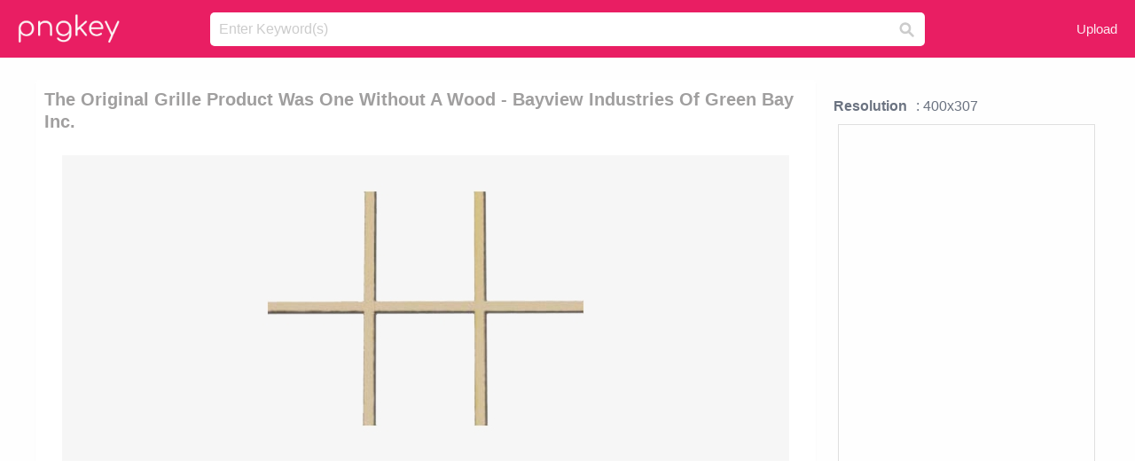

--- FILE ---
content_type: text/html;charset=utf-8
request_url: https://www.pngkey.com/detail/u2q8o0w7t4i1t4a9_the-original-grille-product-was-one-without-a/
body_size: 10926
content:





<!DOCTYPE html>
<html lang="en"   class=" js draganddrop rgba hsla multiplebgs backgroundsize borderimage borderradius boxshadow textshadow opacity cssanimations cssgradients csstransforms csstransforms3d csstransitions video audio"><!--<![endif]--><head><meta http-equiv="Content-Type" content="text/html; charset=UTF-8">

 
     
<meta http-equiv="X-UA-Compatible" content="IE=edge,chrome=1">
  
 

    <meta name="viewport" content="width=device-width, initial-scale=1.0, minimum-scale=1.0">
    <title>The Original Grille Product Was One Without A Wood - Bayview Industries Of Green Bay Inc. - Free Transparent PNG Download - PNGkey</title>
	<meta name="description" content="Download The Original Grille Product Was One Without A Wood - Bayview Industries Of Green Bay Inc. PNG image for free. Search more high quality free transparent png images on PNGkey.com and share it with your friends.">
    <meta name="keywords" content="The Original Grille Product Was One Without A Wood - Bayview Industries Of Green Bay Inc., png, png download, free png, transparent png">

  
     <link href="/css/application-0377944e0b43c91bd12da81e0c84e18a.css?v=1.1" media="screen" rel="stylesheet" type="text/css">

 
 <link rel="canonical" href="https://www.pngkey.com/detail/u2q8o0w7t4i1t4a9_the-original-grille-product-was-one-without-a/" />

      <style type="text/css"> 

.pdt-app-img-link {
    display: none;
    width: 130px;
    height: 130px;
    position: absolute;
    left: 0;
    top: 0;
    right: 0;
    bottom: 0;
    background: url(/images/buy_img_link.png) no-repeat;
    margin: auto;
}

 
 

.pdt-app-box:hover .pdt-app-img-link{display:inline-block;opacity:.8}.pdt-app-box:hover .pdt-app-img-link:hover{opacity:1}
</style>

 
  <script async src="//pagead2.googlesyndication.com/pagead/js/adsbygoogle.js"></script>

<meta property="og:type" content="website" />
<meta property="og:url" content="https://www.pngkey.com/detail/u2q8o0w7t4i1t4a9_the-original-grille-product-was-one-without-a/" />
<meta property="og:title" content="The Original Grille Product Was One Without A Wood - Bayview Industries Of Green Bay Inc. - Free Transparent PNG Download - PNGkey" />
<meta property="og:description" content="Download The Original Grille Product Was One Without A Wood - Bayview Industries Of Green Bay Inc. PNG image for free. Search more high quality free transparent png images on PNGkey.com and share it with your friends." />
<meta property="og:image" content="https://www.pngkey.com/png/detail/147-1479500_the-original-grille-product-was-one-without-a.png">
<meta property="og:site_name" content="PNGkey.com" />
<meta property="fb:app_id" content="2057655107606225" />
<meta property="twitter:account_id" content="222802481" />
<meta name="twitter:site" content="@pngkeycom">

<script language="javascript">
	function  right() {
	}
</script>
	
	

</head>

<body class=" fullwidth flex redesign-layout resources-show" data-tab-active="false">




    <div id="fb-root" class=" fb_reset"><div style="position: absolute; top: -10000px; height: 0px; width: 0px;"><div>
	
 
	
	</div></div><div style="position: absolute; top: -10000px; height: 0px; width: 0px;"><div></div></div></div>








 <script language="javascript">
 function search(thisfrm){
 	var k = thisfrm.k.value;
	if (k == "") {
		return false;
	}
	k = k.toLowerCase().replace(/ /g, "-");
	
	window.location = "https://www.pngkey.com/pngs/"+k+"/";
	return false;
}
</script>

    <header class="site-header centered-search">
<div class="max-inner is-logged-out">
    <figure class="site-logo">
      <a href="https://www.pngkey.com"><img  src="/images/logo.png" style="margin:10px 0 10px;width:115px;height:45px"></a>
    </figure>
    <nav class="logged-out-nav">
        <ul class="header-menu">

          <li>
            <a href="https://www.pngkey.com/upfile/" class="login-link"  >Upload</a>
          </li>
        </ul>


    </nav><!-- .logged-in-nav/.logged-out-nav -->
        <form accept-charset="UTF-8" action="/search.html" class="search-form" name="keyForm" id="search-form" method="get" onsubmit="return search(document.keyForm);">
		
		<div style="margin:0;padding:0;display:inline">
		
 
    <div class="inputs-wrapper">
        <input class="search-term" id="search-term" name="k" placeholder="Enter Keyword(s)" type="text" value="">

      <input class="search-submit" name="s" type="submit" value="s">
    </div>

</form>
  </div><!-- .max-inner -->

</header>




    <div id="body">
      <div class="content">

        

          
 

 

<section id="resource-main" class="info-section resource-main-info" style="padding: 25px 0 0!important">








   <div class="resource-card">




    <div class="resource-media">
      <div class="resource-preview item is-premium-resource pdt-app-box">



 
    <h1 class="resource-name" style="font-size: 20px!important;color:#a09f9f;">The Original Grille Product Was One Without A Wood - Bayview Industries Of Green Bay Inc.</h1>

 


	
	<a href="https://www.pngkey.com/maxpic/u2q8o0w7t4i1t4a9/" target="_blank" title="The Original Grille Product Was One Without A Wood - Bayview Industries Of Green Bay Inc., transparent png ">
    <img style="    max-height: 1000px;width:auto;" id="mouse" alt="The Original Grille Product Was One Without A Wood - Bayview Industries Of Green Bay Inc., transparent png #1479500"  title="The Original Grille Product Was One Without A Wood - Bayview Industries Of Green Bay Inc., transparent png " onmousedown="right()"  src="https://www.pngkey.com/png/detail/147-1479500_the-original-grille-product-was-one-without-a.png"   > 





			 
    <span class="pdt-app-img-link" style="margin-top:450px!important"></span>
	</a>
 

 		<div class="user-actions" style="margin-bottom:10px;">
 
			<div class="addthis_inline_share_toolbox"></div>
			<div class="shareblock-horiz">  </div>
 
		</div>

 				<div  style="margin:5px 0 5px 0;">
		
<ins class="adsbygoogle"
     style="display:block"
     data-ad-client="ca-pub-3342428265858452"
     data-ad-slot="3698520092"
     data-ad-format="auto"
     data-full-width-responsive="true"></ins>
<script>
(adsbygoogle = window.adsbygoogle || []).push({});
</script>	
		
		</div>


 
</div>




	 <div class=" ps-container" style="height: auto;" >
 
 
			
			<span>
			If you find any inappropriate image content on PNGKey.com, please <a href="https://www.pngkey.com/tocontact/">contact us</a> and we will take appropriate action.

			</span>
			
 			
 			
 



		 



						<div class="pdt-link-box clearfix">
			
			<h2 class="pdt-link-title">You're welcome to embed this image in your website/blog!</h2>
			
			<div class="pdt-link-div clearfix">
				<p class="pdt-link-name">Text link to this page:</p>
				<p class="pdt-link-url">
					<textarea type="text" onclick="javascript:this.select();" style="width:100%" class="pdt-link-input">&lt;a href="https://www.pngkey.com/detail/u2q8o0w7t4i1t4a9_the-original-grille-product-was-one-without-a/" target="_blank"&gt;The Original Grille Product Was One Without A Wood - Bayview Industries Of Green Bay Inc. @pngkey.com&lt;/a&gt;</textarea>
				</p>
			</div>
 
			<div class="pdt-link-div clearfix">
				<p class="pdt-link-name">Medium size image for your website/blog:</p>
				<p class="pdt-link-url">
					<textarea type="text" onclick="javascript:this.select();"   style="width:100%" class="pdt-link-input">&lt;img src="https://www.pngkey.com/png/detail/147-1479500_the-original-grille-product-was-one-without-a.png" alt="The Original Grille Product Was One Without A Wood - Bayview Industries Of Green Bay Inc.@pngkey.com"&gt;</textarea>
				</p>
			</div>

	</div>

	 <div style="margin:5px auto;">
 		  <a href="https://www.pngkey.com/download/u2q8o0w7t4i1t4a9_the-original-grille-product-was-one-without-a/"  class="download-resource-link ez-btn ez-btn--primary"   id="download-button"  rel="nofollow" style="       background: #f0f0f0;  color: #a7a7a7;">
			Download Transparent PNG 
 		  </a>

<a href="https://www.pngkey.com/todmca/" rel="nofollow" style="color:#000;font-weight:700;">Copyright complaint</a>
</div>


</div>










    </div>




    <!-- start: resource-info -->
    <div class="resource-info">
 

        <div class="secondary-section-info">
      
<style>
.pdt-app-ulbox ul li span {
    font-weight: 700;
    margin-right: 10px;

}
.pdt-app-ulbox ul li{
	text-align:left;
	line-height:30px;
}
.pdt-app-fr-msg2 p {
    float: left;
    margin-right: 40px;
}
.pdt-app-fr-msg2 p img {
    width: 16px;
    height: 16px;
    position: relative;
    top: 3px;
}
</style>

   

 

      <div class="resource-cta">

 


<div align="center" id="vecteezy_300x250_Show_Right" class="bsap non-popup-adunit adunit" style="margin-top:15px;"  >







		<div class="pdt-app-ulbox clearfix">
			<ul>
			<li>

			</li>
			<li><span>Resolution</span>: 400x307</li>
			<li>
			                                                <div style="margin:5px; 0 5px;">

<ins class="adsbygoogle"
     style="display:block"
     data-ad-client="ca-pub-3342428265858452"
     data-ad-slot="3698520092"
     data-ad-format="auto"
     data-full-width-responsive="true"></ins>
<script>
(adsbygoogle = window.adsbygoogle || []).push({});
</script>

                        </div>

			</li>
			<li><span>Name:</span>The Original Grille Product Was One Without A Wood - Bayview Industries Of Green Bay Inc.</li>
			<li><span>License:</span>Personal Use</li>
			<li><span>File Format:</span>PNG</li>
			<li><span>PNG Size:</span>23 KB</li>
			</ul>
		</div>

		<div class="pdt-app-fr-msg2 clearfix" style="padding:30px 0 15px; border-bottom:1px solid #f1f1f1;">
		<p>
			<img src="/images/icon-see.png"> <span>Views:</span> <span>20</span>
		</p>
		<p>
			<img src="/images/icon-pctdown.png"> <span>Downloads:</span> <span>3</span>
		</p>
		</div>


 

      </div>
 

</div>


 

  </div>



 
    </div>
 
 






  </div>
  <!-- end: resource-card -->





</section>

 

  <script>
    var resourceType = 'premium';
  </script>

<section id="related-resources" class="info-section resource-related">

		

  <h2>This Image Appears in Searches For</h2>
    <link href="/css/tags_carousel-ed39a8717895ff3fa810e4b0948c1633.css" media="screen" rel="stylesheet" type="text/css">


  <div class="outer-tags-wrap ready">
    <div class="rs-carousel rs-carousel-horizontal rs-carousel-transition">
      <div class="rs-carousel-mask">
	  
	  <ul class="tags-wrap rs-carousel-runner" style="transform: translate3d(0px, 0px, 0px); width: 3807px;">
 		
            <li class="tag rs-carousel-item">
              <a href="/pngs/green-bay-packers-logo/" class="tag-link" title="green bay packers logo ">
              <span>
                green bay packers logo 
              </span>
</a>            </li>
		
            <li class="tag rs-carousel-item">
              <a href="/pngs/green-bay-packers/" class="tag-link" title="green bay packers ">
              <span>
                green bay packers 
              </span>
</a>            </li>
		
            <li class="tag rs-carousel-item">
              <a href="/pngs/one-piece-luffy/" class="tag-link" title="one piece luffy ">
              <span>
                one piece luffy 
              </span>
</a>            </li>
		
            <li class="tag rs-carousel-item">
              <a href="/pngs/capital-one-logo/" class="tag-link" title="capital one logo ">
              <span>
                capital one logo 
              </span>
</a>            </li>
		
            <li class="tag rs-carousel-item">
              <a href="/pngs/wood-sign/" class="tag-link" title="wood sign ">
              <span>
                wood sign 
              </span>
</a>            </li>
		
            <li class="tag rs-carousel-item">
              <a href="/pngs/wood/" class="tag-link" title="wood ">
              <span>
                wood 
              </span>
</a>            </li>
		


      </ul></div>

 
	
	
	</div>
  </div>

 
 
		

    <h2>You may also like</h2>

 
    <ul class="ez-resource-grid  vecteezy-grid  grid2ul effect-1-ul"  id="grid2ul" rel="search-results" data-numrows="16">
  



	 



 

				<li>
				<div style="background-color: #fff;" class="loadimmg"  id="pubu1">
				<a title="The Original Grille Product Was One Without A Wood - Bayview Industries Of Green Bay Inc. #1479500"   href="https://www.pngkey.com/detail/u2q8o0w7t4i1t4a9_the-original-grille-product-was-one-without-a/" ><img id="listimg1" src="/images/bg3.png" alt="The Original Grille Product Was One Without A Wood - Bayview Industries Of Green Bay Inc. #1479500"  
				title="The Original Grille Product Was One Without A Wood - Bayview Industries Of Green Bay Inc. #1479500"
				data-height="192" data-src="https://smallimg.pngkey.com/png/small/147-1479500_the-original-grille-product-was-one-without-a.png"></a>
			 

<div class="img-detail">
			<h3 class="img-detail-title">
			 <a style="color:#a29e9f!important" href="https://www.pngkey.com/detail/u2q8o0w7t4i1t4a9_the-original-grille-product-was-one-without-a/"> The Original Grille Product Was One Without A Wood - Bayview Industries Of Green Bay Inc.</a> </h3>
			<div class="pic-info clearfix"> 
			<p class="info-title fl">400*307</p>
			<div class="download-info fr">
				<p class="fl download-info-p">
					<img src="/images/icon-see.png" style="width:16px; height: 16px;float:left">
					<span>3</span>
				</p>
				<p class="fl download-info-p">
					<img src="/images/icon-pctdown.png" style="width:16px; height: 16px;float:left">
					<span>1</span>
				</p>
			</div>
			</div>
		</div>

</div>
				</li>

 

 

				<li>
				<div style="background-color: #fff;" class="loadimmg"  id="pubu2">
				<a title="Divinity Original Sin - Divinity Original Sin Xbox One #3690219"   href="https://www.pngkey.com/detail/u2e6w7u2y3u2o0o0_divinity-original-sin-divinity-original-sin-xbox-one/" ><img id="listimg2" src="/images/bg3.png" alt="Divinity Original Sin - Divinity Original Sin Xbox One #3690219"  
				title="Divinity Original Sin - Divinity Original Sin Xbox One #3690219"
				data-height="331" data-src="https://smallimg.pngkey.com/png/small/369-3690219_divinity-original-sin-divinity-original-sin-xbox-one.png"></a>
			 

<div class="img-detail">
			<h3 class="img-detail-title">
			 <a style="color:#a29e9f!important" href="https://www.pngkey.com/detail/u2e6w7u2y3u2o0o0_divinity-original-sin-divinity-original-sin-xbox-one/"> Divinity Original Sin - Divinity Original Sin Xbox One</a> </h3>
			<div class="pic-info clearfix"> 
			<p class="info-title fl">552*700</p>
			<div class="download-info fr">
				<p class="fl download-info-p">
					<img src="/images/icon-see.png" style="width:16px; height: 16px;float:left">
					<span>3</span>
				</p>
				<p class="fl download-info-p">
					<img src="/images/icon-pctdown.png" style="width:16px; height: 16px;float:left">
					<span>1</span>
				</p>
			</div>
			</div>
		</div>

</div>
				</li>

 

 

				<li>
				<div style="background-color: #fff;" class="loadimmg"  id="pubu3">
				<a title="Greek Salad Png - Ez Life Products The Original Ez Salad Cutting Bowl #1224744"   href="https://www.pngkey.com/detail/u2q8u2y3o0q8q8u2_greek-salad-png-ez-life-products-the-original/" ><img id="listimg3" src="/images/bg3.png" alt="Greek Salad Png - Ez Life Products The Original Ez Salad Cutting Bowl #1224744"  
				title="Greek Salad Png - Ez Life Products The Original Ez Salad Cutting Bowl #1224744"
				data-height="148" data-src="https://smallimg.pngkey.com/png/small/122-1224744_greek-salad-png-ez-life-products-the-original.png"></a>
			 

<div class="img-detail">
			<h3 class="img-detail-title">
			 <a style="color:#a29e9f!important" href="https://www.pngkey.com/detail/u2q8u2y3o0q8q8u2_greek-salad-png-ez-life-products-the-original/"> Greek Salad Png - Ez Life Products The Original Ez Salad Cutting Bowl</a> </h3>
			<div class="pic-info clearfix"> 
			<p class="info-title fl">427*299</p>
			<div class="download-info fr">
				<p class="fl download-info-p">
					<img src="/images/icon-see.png" style="width:16px; height: 16px;float:left">
					<span>6</span>
				</p>
				<p class="fl download-info-p">
					<img src="/images/icon-pctdown.png" style="width:16px; height: 16px;float:left">
					<span>2</span>
				</p>
			</div>
			</div>
		</div>

</div>
				</li>

 

 

				<li>
				<div style="background-color: #fff;" class="loadimmg"  id="pubu4">
				<a title="One-touch® Gold - Original Kettle Premium #3036930"   href="https://www.pngkey.com/detail/u2w7i1i1a9o0u2q8_one-touch-gold-original-kettle-premium/" ><img id="listimg4" src="/images/bg3.png" alt="One-touch® Gold - Original Kettle Premium #3036930"  
				title="One-touch® Gold - Original Kettle Premium #3036930"
				data-height="392" data-src="https://smallimg.pngkey.com/png/small/303-3036930_one-touch-gold-original-kettle-premium.png"></a>
			 

<div class="img-detail">
			<h3 class="img-detail-title">
			 <a style="color:#a29e9f!important" href="https://www.pngkey.com/detail/u2w7i1i1a9o0u2q8_one-touch-gold-original-kettle-premium/"> One-touch® Gold - Original Kettle Premium</a> </h3>
			<div class="pic-info clearfix"> 
			<p class="info-title fl">500*500</p>
			<div class="download-info fr">
				<p class="fl download-info-p">
					<img src="/images/icon-see.png" style="width:16px; height: 16px;float:left">
					<span>3</span>
				</p>
				<p class="fl download-info-p">
					<img src="/images/icon-pctdown.png" style="width:16px; height: 16px;float:left">
					<span>1</span>
				</p>
			</div>
			</div>
		</div>

</div>
				</li>

 

 

				<li>
				<div style="background-color: #fff;" class="loadimmg"  id="pubu5">
				<a title="There Is A New Mr - Mr. Bubble 36 Fl Oz Original Bubble Bath (2-pack) #664819"   href="https://www.pngkey.com/detail/u2q8r5q8y3i1r5e6_there-is-a-new-mr-mr-bubble-36/" ><img id="listimg5" src="/images/bg3.png" alt="There Is A New Mr - Mr. Bubble 36 Fl Oz Original Bubble Bath (2-pack) #664819"  
				title="There Is A New Mr - Mr. Bubble 36 Fl Oz Original Bubble Bath (2-pack) #664819"
				data-height="335" data-src="https://smallimg.pngkey.com/png/small/66-664819_there-is-a-new-mr-mr-bubble-36.png"></a>
			 

<div class="img-detail">
			<h3 class="img-detail-title">
			 <a style="color:#a29e9f!important" href="https://www.pngkey.com/detail/u2q8r5q8y3i1r5e6_there-is-a-new-mr-mr-bubble-36/"> There Is A New Mr - Mr. Bubble 36 Fl Oz Original Bubble Bath (2-pack)</a> </h3>
			<div class="pic-info clearfix"> 
			<p class="info-title fl">360*360</p>
			<div class="download-info fr">
				<p class="fl download-info-p">
					<img src="/images/icon-see.png" style="width:16px; height: 16px;float:left">
					<span>4</span>
				</p>
				<p class="fl download-info-p">
					<img src="/images/icon-pctdown.png" style="width:16px; height: 16px;float:left">
					<span>1</span>
				</p>
			</div>
			</div>
		</div>

</div>
				</li>

 

 

				<li>
				<div style="background-color: #fff;" class="loadimmg"  id="pubu6">
				<a title="Original Replica Of Jyn Erso&#39;s Jacket In Rogue One - Musterbrand Inc. Star Wars: Rogue One Jyn Ladies&#39; Jacket #1945050"   href="https://www.pngkey.com/detail/u2w7w7q8i1u2u2w7_original-replica-of-jyn-ersos-jacket-in-rogue/" ><img id="listimg6" src="/images/bg3.png" alt="Original Replica Of Jyn Erso&#39;s Jacket In Rogue One - Musterbrand Inc. Star Wars: Rogue One Jyn Ladies&#39; Jacket #1945050"  
				title="Original Replica Of Jyn Erso&#39;s Jacket In Rogue One - Musterbrand Inc. Star Wars: Rogue One Jyn Ladies&#39; Jacket #1945050"
				data-height="368" data-src="https://smallimg.pngkey.com/png/small/194-1945050_original-replica-of-jyn-ersos-jacket-in-rogue.png"></a>
			 

<div class="img-detail">
			<h3 class="img-detail-title">
			 <a style="color:#a29e9f!important" href="https://www.pngkey.com/detail/u2w7w7q8i1u2u2w7_original-replica-of-jyn-ersos-jacket-in-rogue/"> Original Replica Of Jyn Erso&#39;s Jacket In Rogue One - Musterbrand Inc. Star Wars: Rogue One Jyn Ladies&#39; Jacket</a> </h3>
			<div class="pic-info clearfix"> 
			<p class="info-title fl">800*1183</p>
			<div class="download-info fr">
				<p class="fl download-info-p">
					<img src="/images/icon-see.png" style="width:16px; height: 16px;float:left">
					<span>5</span>
				</p>
				<p class="fl download-info-p">
					<img src="/images/icon-pctdown.png" style="width:16px; height: 16px;float:left">
					<span>1</span>
				</p>
			</div>
			</div>
		</div>

</div>
				</li>

 

 

				<li>
				<div style="background-color: #fff;" class="loadimmg"  id="pubu7">
				<a title="Grizzly&#39;s Wood Fired Grill &amp; Steaks Logo - Grizzly&#39;s Wood Fired Grill Logo #1398174"   href="https://www.pngkey.com/detail/u2q8i1u2t4t4q8u2_grizzlys-wood-fired-grill-steaks-logo-grizzlys-wood/" ><img id="listimg7" src="/images/bg3.png" alt="Grizzly&#39;s Wood Fired Grill &amp; Steaks Logo - Grizzly&#39;s Wood Fired Grill Logo #1398174"  
				title="Grizzly&#39;s Wood Fired Grill &amp; Steaks Logo - Grizzly&#39;s Wood Fired Grill Logo #1398174"
				data-height="122" data-src="https://smallimg.pngkey.com/png/small/139-1398174_grizzlys-wood-fired-grill-steaks-logo-grizzlys-wood.png"></a>
			 

<div class="img-detail">
			<h3 class="img-detail-title">
			 <a style="color:#a29e9f!important" href="https://www.pngkey.com/detail/u2q8i1u2t4t4q8u2_grizzlys-wood-fired-grill-steaks-logo-grizzlys-wood/"> Grizzly&#39;s Wood Fired Grill &amp; Steaks Logo - Grizzly&#39;s Wood Fired Grill Logo</a> </h3>
			<div class="pic-info clearfix"> 
			<p class="info-title fl">553*260</p>
			<div class="download-info fr">
				<p class="fl download-info-p">
					<img src="/images/icon-see.png" style="width:16px; height: 16px;float:left">
					<span>4</span>
				</p>
				<p class="fl download-info-p">
					<img src="/images/icon-pctdown.png" style="width:16px; height: 16px;float:left">
					<span>1</span>
				</p>
			</div>
			</div>
		</div>

</div>
				</li>

 

 

				<li>
				<div style="background-color: #fff;" class="loadimmg"  id="pubu8">
				<a title="Fiber One Cereal, Original Bran, Whole Grain Cereal, - Fiber One Original Cereal #8351713"   href="https://www.pngkey.com/detail/u2t4y3t4w7o0w7u2_fiber-one-cereal-original-bran-whole-grain-cereal/" ><img id="listimg8" src="/images/bg3.png" alt="Fiber One Cereal, Original Bran, Whole Grain Cereal, - Fiber One Original Cereal #8351713"  
				title="Fiber One Cereal, Original Bran, Whole Grain Cereal, - Fiber One Original Cereal #8351713"
				data-height="346" data-src="https://smallimg.pngkey.com/png/small/835-8351713_fiber-one-cereal-original-bran-whole-grain-cereal.png"></a>
			 

<div class="img-detail">
			<h3 class="img-detail-title">
			 <a style="color:#a29e9f!important" href="https://www.pngkey.com/detail/u2t4y3t4w7o0w7u2_fiber-one-cereal-original-bran-whole-grain-cereal/"> Fiber One Cereal, Original Bran, Whole Grain Cereal, - Fiber One Original Cereal</a> </h3>
			<div class="pic-info clearfix"> 
			<p class="info-title fl">1800*1800</p>
			<div class="download-info fr">
				<p class="fl download-info-p">
					<img src="/images/icon-see.png" style="width:16px; height: 16px;float:left">
					<span>2</span>
				</p>
				<p class="fl download-info-p">
					<img src="/images/icon-pctdown.png" style="width:16px; height: 16px;float:left">
					<span>1</span>
				</p>
			</div>
			</div>
		</div>

</div>
				</li>

 

 

				<li>
				<div style="background-color: #fff;" class="loadimmg"  id="pubu9">
				<a title="Pit Boss 340 Wood Pellet Grill - Pit Boss 700 Sq In Wood Fired Pellet Grill #8995757"   href="https://www.pngkey.com/detail/u2t4o0a9i1y3o0y3_pit-boss-340-wood-pellet-grill-pit-boss/" ><img id="listimg9" src="/images/bg3.png" alt="Pit Boss 340 Wood Pellet Grill - Pit Boss 700 Sq In Wood Fired Pellet Grill #8995757"  
				title="Pit Boss 340 Wood Pellet Grill - Pit Boss 700 Sq In Wood Fired Pellet Grill #8995757"
				data-height="297" data-src="https://smallimg.pngkey.com/png/small/899-8995757_pit-boss-340-wood-pellet-grill-pit-boss.png"></a>
			 

<div class="img-detail">
			<h3 class="img-detail-title">
			 <a style="color:#a29e9f!important" href="https://www.pngkey.com/detail/u2t4o0a9i1y3o0y3_pit-boss-340-wood-pellet-grill-pit-boss/"> Pit Boss 340 Wood Pellet Grill - Pit Boss 700 Sq In Wood Fired Pellet Grill</a> </h3>
			<div class="pic-info clearfix"> 
			<p class="info-title fl">700*700</p>
			<div class="download-info fr">
				<p class="fl download-info-p">
					<img src="/images/icon-see.png" style="width:16px; height: 16px;float:left">
					<span>2</span>
				</p>
				<p class="fl download-info-p">
					<img src="/images/icon-pctdown.png" style="width:16px; height: 16px;float:left">
					<span>1</span>
				</p>
			</div>
			</div>
		</div>

</div>
				</li>

 

 

				<li>
				<div style="background-color: #fff;" class="loadimmg"  id="pubu10">
				<a title="Fiber One Cereal, Original Bran, Whole Grain Cereal, - Fiber One Original Cereal #9350772"   href="https://www.pngkey.com/detail/u2y3a9r5w7i1i1e6_fiber-one-cereal-original-bran-whole-grain-cereal/" ><img id="listimg10" src="/images/bg3.png" alt="Fiber One Cereal, Original Bran, Whole Grain Cereal, - Fiber One Original Cereal #9350772"  
				title="Fiber One Cereal, Original Bran, Whole Grain Cereal, - Fiber One Original Cereal #9350772"
				data-height="347" data-src="https://smallimg.pngkey.com/png/small/935-9350772_fiber-one-cereal-original-bran-whole-grain-cereal.png"></a>
			 

<div class="img-detail">
			<h3 class="img-detail-title">
			 <a style="color:#a29e9f!important" href="https://www.pngkey.com/detail/u2y3a9r5w7i1i1e6_fiber-one-cereal-original-bran-whole-grain-cereal/"> Fiber One Cereal, Original Bran, Whole Grain Cereal, - Fiber One Original Cereal</a> </h3>
			<div class="pic-info clearfix"> 
			<p class="info-title fl">1800*1800</p>
			<div class="download-info fr">
				<p class="fl download-info-p">
					<img src="/images/icon-see.png" style="width:16px; height: 16px;float:left">
					<span>1</span>
				</p>
				<p class="fl download-info-p">
					<img src="/images/icon-pctdown.png" style="width:16px; height: 16px;float:left">
					<span>1</span>
				</p>
			</div>
			</div>
		</div>

</div>
				</li>

 

 

				<li>
				<div style="background-color: #fff;" class="loadimmg"  id="pubu11">
				<a title="The Content Of Assassin&#39;s Creed - Assassin&#39;s Creed: Origins Xbox One #597818"   href="https://www.pngkey.com/detail/u2q8e6u2e6q8o0i1_the-content-of-assassins-creed-assassins-creed-origins/" ><img id="listimg11" src="/images/bg3.png" alt="The Content Of Assassin&#39;s Creed - Assassin&#39;s Creed: Origins Xbox One #597818"  
				title="The Content Of Assassin&#39;s Creed - Assassin&#39;s Creed: Origins Xbox One #597818"
				data-height="90" data-src="https://smallimg.pngkey.com/png/small/59-597818_the-content-of-assassins-creed-assassins-creed-origins.png"></a>
			 

<div class="img-detail">
			<h3 class="img-detail-title">
			 <a style="color:#a29e9f!important" href="https://www.pngkey.com/detail/u2q8e6u2e6q8o0i1_the-content-of-assassins-creed-assassins-creed-origins/"> The Content Of Assassin&#39;s Creed - Assassin&#39;s Creed: Origins Xbox One</a> </h3>
			<div class="pic-info clearfix"> 
			<p class="info-title fl">850*300</p>
			<div class="download-info fr">
				<p class="fl download-info-p">
					<img src="/images/icon-see.png" style="width:16px; height: 16px;float:left">
					<span>4</span>
				</p>
				<p class="fl download-info-p">
					<img src="/images/icon-pctdown.png" style="width:16px; height: 16px;float:left">
					<span>1</span>
				</p>
			</div>
			</div>
		</div>

</div>
				</li>

 

 

				<li>
				<div style="background-color: #fff;" class="loadimmg"  id="pubu12">
				<a title="Assassin&#39;s Creed Origins - Assassin&#39;s Origins Xbox One #6468419"   href="https://www.pngkey.com/detail/u2r5u2r5e6t4w7e6_assassins-creed-origins-assassins-origins-xbox-one/" ><img id="listimg12" src="/images/bg3.png" alt="Assassin&#39;s Creed Origins - Assassin&#39;s Origins Xbox One #6468419"  
				title="Assassin&#39;s Creed Origins - Assassin&#39;s Origins Xbox One #6468419"
				data-height="404" data-src="https://smallimg.pngkey.com/png/small/646-6468419_assassins-creed-origins-assassins-origins-xbox-one.png"></a>
			 

<div class="img-detail">
			<h3 class="img-detail-title">
			 <a style="color:#a29e9f!important" href="https://www.pngkey.com/detail/u2r5u2r5e6t4w7e6_assassins-creed-origins-assassins-origins-xbox-one/"> Assassin&#39;s Creed Origins - Assassin&#39;s Origins Xbox One</a> </h3>
			<div class="pic-info clearfix"> 
			<p class="info-title fl">945*1194</p>
			<div class="download-info fr">
				<p class="fl download-info-p">
					<img src="/images/icon-see.png" style="width:16px; height: 16px;float:left">
					<span>3</span>
				</p>
				<p class="fl download-info-p">
					<img src="/images/icon-pctdown.png" style="width:16px; height: 16px;float:left">
					<span>1</span>
				</p>
			</div>
			</div>
		</div>

</div>
				</li>

 

 

				<li>
				<div style="background-color: #fff;" class="loadimmg"  id="pubu13">
				<a title="Rogue One Choose A Side A5 Spiral Notebook - Rogue One Movie Posters Original Best Star Wars Posters #8902467"   href="https://www.pngkey.com/detail/u2t4i1u2w7a9q8y3_rogue-one-choose-a-side-a5-spiral-notebook/" ><img id="listimg13" src="/images/bg3.png" alt="Rogue One Choose A Side A5 Spiral Notebook - Rogue One Movie Posters Original Best Star Wars Posters #8902467"  
				title="Rogue One Choose A Side A5 Spiral Notebook - Rogue One Movie Posters Original Best Star Wars Posters #8902467"
				data-height="334" data-src="https://smallimg.pngkey.com/png/small/890-8902467_rogue-one-choose-a-side-a5-spiral-notebook.png"></a>
			 

<div class="img-detail">
			<h3 class="img-detail-title">
			 <a style="color:#a29e9f!important" href="https://www.pngkey.com/detail/u2t4i1u2w7a9q8y3_rogue-one-choose-a-side-a5-spiral-notebook/"> Rogue One Choose A Side A5 Spiral Notebook - Rogue One Movie Posters Original Best Star Wars Posters</a> </h3>
			<div class="pic-info clearfix"> 
			<p class="info-title fl">600*600</p>
			<div class="download-info fr">
				<p class="fl download-info-p">
					<img src="/images/icon-see.png" style="width:16px; height: 16px;float:left">
					<span>2</span>
				</p>
				<p class="fl download-info-p">
					<img src="/images/icon-pctdown.png" style="width:16px; height: 16px;float:left">
					<span>1</span>
				</p>
			</div>
			</div>
		</div>

</div>
				</li>

 

 

				<li>
				<div style="background-color: #fff;" class="loadimmg"  id="pubu14">
				<a title="Adidas - Adidas Originals Mini Airliner Ac Classic One Size #52106"   href="https://www.pngkey.com/detail/u2q8a9a9a9w7u2u2_adidas-adidas-originals-mini-airliner-ac-classic-one/" ><img id="listimg14" src="/images/bg3.png" alt="Adidas - Adidas Originals Mini Airliner Ac Classic One Size #52106"  
				title="Adidas - Adidas Originals Mini Airliner Ac Classic One Size #52106"
				data-height="270" data-src="https://smallimg.pngkey.com/png/small/5-52106_adidas-adidas-originals-mini-airliner-ac-classic-one.png"></a>
			 

<div class="img-detail">
			<h3 class="img-detail-title">
			 <a style="color:#a29e9f!important" href="https://www.pngkey.com/detail/u2q8a9a9a9w7u2u2_adidas-adidas-originals-mini-airliner-ac-classic-one/"> Adidas - Adidas Originals Mini Airliner Ac Classic One Size</a> </h3>
			<div class="pic-info clearfix"> 
			<p class="info-title fl">1000*645</p>
			<div class="download-info fr">
				<p class="fl download-info-p">
					<img src="/images/icon-see.png" style="width:16px; height: 16px;float:left">
					<span>4</span>
				</p>
				<p class="fl download-info-p">
					<img src="/images/icon-pctdown.png" style="width:16px; height: 16px;float:left">
					<span>1</span>
				</p>
			</div>
			</div>
		</div>

</div>
				</li>

 

 

				<li>
				<div style="background-color: #fff;" class="loadimmg"  id="pubu15">
				<a title="Ketchup-splash - Manny&#39;s Wood Grill #80972"   href="https://www.pngkey.com/detail/u2q8a9w7a9y3w7r5_ketchup-splash-mannys-wood-grill/" ><img id="listimg15" src="/images/bg3.png" alt="Ketchup-splash - Manny&#39;s Wood Grill #80972"  
				title="Ketchup-splash - Manny&#39;s Wood Grill #80972"
				data-height="129" data-src="https://smallimg.pngkey.com/png/small/8-80972_ketchup-splash-mannys-wood-grill.png"></a>
			 

<div class="img-detail">
			<h3 class="img-detail-title">
			 <a style="color:#a29e9f!important" href="https://www.pngkey.com/detail/u2q8a9w7a9y3w7r5_ketchup-splash-mannys-wood-grill/"> Ketchup-splash - Manny&#39;s Wood Grill</a> </h3>
			<div class="pic-info clearfix"> 
			<p class="info-title fl">895*1337</p>
			<div class="download-info fr">
				<p class="fl download-info-p">
					<img src="/images/icon-see.png" style="width:16px; height: 16px;float:left">
					<span>4</span>
				</p>
				<p class="fl download-info-p">
					<img src="/images/icon-pctdown.png" style="width:16px; height: 16px;float:left">
					<span>1</span>
				</p>
			</div>
			</div>
		</div>

</div>
				</li>

 

 

				<li>
				<div style="background-color: #fff;" class="loadimmg"  id="pubu16">
				<a title="Luciano Brougham - Timberland Product Care Gift Kit One Size #1013274"   href="https://www.pngkey.com/detail/u2q8y3e6i1a9q8q8_luciano-brougham-timberland-product-care-gift-kit-one/" ><img id="listimg16" src="/images/bg3.png" alt="Luciano Brougham - Timberland Product Care Gift Kit One Size #1013274"  
				title="Luciano Brougham - Timberland Product Care Gift Kit One Size #1013274"
				data-height="260" data-src="https://smallimg.pngkey.com/png/small/101-1013274_luciano-brougham-timberland-product-care-gift-kit-one.png"></a>
			 

<div class="img-detail">
			<h3 class="img-detail-title">
			 <a style="color:#a29e9f!important" href="https://www.pngkey.com/detail/u2q8y3e6i1a9q8q8_luciano-brougham-timberland-product-care-gift-kit-one/"> Luciano Brougham - Timberland Product Care Gift Kit One Size</a> </h3>
			<div class="pic-info clearfix"> 
			<p class="info-title fl">500*500</p>
			<div class="download-info fr">
				<p class="fl download-info-p">
					<img src="/images/icon-see.png" style="width:16px; height: 16px;float:left">
					<span>5</span>
				</p>
				<p class="fl download-info-p">
					<img src="/images/icon-pctdown.png" style="width:16px; height: 16px;float:left">
					<span>1</span>
				</p>
			</div>
			</div>
		</div>

</div>
				</li>

 

 

				<li>
				<div style="background-color: #fff;" class="loadimmg"  id="pubu17">
				<a title="Barrel Auto 47mm - Original Grain Barrel - Mahogany Wood Mens Watch #1277114"   href="https://www.pngkey.com/detail/u2q8i1a9q8i1t4w7_barrel-auto-47mm-original-grain-barrel-mahogany-wood/" ><img id="listimg17" src="/images/bg3.png" alt="Barrel Auto 47mm - Original Grain Barrel - Mahogany Wood Mens Watch #1277114"  
				title="Barrel Auto 47mm - Original Grain Barrel - Mahogany Wood Mens Watch #1277114"
				data-height="437" data-src="https://smallimg.pngkey.com/png/small/127-1277114_barrel-auto-47mm-original-grain-barrel-mahogany-wood.png"></a>
			 

<div class="img-detail">
			<h3 class="img-detail-title">
			 <a style="color:#a29e9f!important" href="https://www.pngkey.com/detail/u2q8i1a9q8i1t4w7_barrel-auto-47mm-original-grain-barrel-mahogany-wood/"> Barrel Auto 47mm - Original Grain Barrel - Mahogany Wood Mens Watch</a> </h3>
			<div class="pic-info clearfix"> 
			<p class="info-title fl">480*480</p>
			<div class="download-info fr">
				<p class="fl download-info-p">
					<img src="/images/icon-see.png" style="width:16px; height: 16px;float:left">
					<span>3</span>
				</p>
				<p class="fl download-info-p">
					<img src="/images/icon-pctdown.png" style="width:16px; height: 16px;float:left">
					<span>1</span>
				</p>
			</div>
			</div>
		</div>

</div>
				</li>

 

 

				<li>
				<div style="background-color: #fff;" class="loadimmg"  id="pubu18">
				<a title="On Black Background Copy 2@2x - Fiber Energy Products Grilling Pellets - Cherry #1768948"   href="https://www.pngkey.com/detail/u2w7q8a9i1u2r5t4_on-black-background-copy-22x-fiber-energy-products/" ><img id="listimg18" src="/images/bg3.png" alt="On Black Background Copy 2@2x - Fiber Energy Products Grilling Pellets - Cherry #1768948"  
				title="On Black Background Copy 2@2x - Fiber Energy Products Grilling Pellets - Cherry #1768948"
				data-height="106" data-src="https://smallimg.pngkey.com/png/small/176-1768948_on-black-background-copy-22x-fiber-energy-products.png"></a>
			 

<div class="img-detail">
			<h3 class="img-detail-title">
			 <a style="color:#a29e9f!important" href="https://www.pngkey.com/detail/u2w7q8a9i1u2r5t4_on-black-background-copy-22x-fiber-energy-products/"> On Black Background Copy 2@2x - Fiber Energy Products Grilling Pellets - Cherry</a> </h3>
			<div class="pic-info clearfix"> 
			<p class="info-title fl">1000*425</p>
			<div class="download-info fr">
				<p class="fl download-info-p">
					<img src="/images/icon-see.png" style="width:16px; height: 16px;float:left">
					<span>3</span>
				</p>
				<p class="fl download-info-p">
					<img src="/images/icon-pctdown.png" style="width:16px; height: 16px;float:left">
					<span>1</span>
				</p>
			</div>
			</div>
		</div>

</div>
				</li>

 

 

				<li>
				<div style="background-color: #fff;" class="loadimmg"  id="pubu19">
				<a title="Download - Devacurl One Condition Original #2342722"   href="https://www.pngkey.com/detail/u2w7r5y3u2t4i1o0_download-devacurl-one-condition-original/" ><img id="listimg19" src="/images/bg3.png" alt="Download - Devacurl One Condition Original #2342722"  
				title="Download - Devacurl One Condition Original #2342722"
				data-height="683" data-src="https://smallimg.pngkey.com/png/small/234-2342722_download-devacurl-one-condition-original.png"></a>
			 

<div class="img-detail">
			<h3 class="img-detail-title">
			 <a style="color:#a29e9f!important" href="https://www.pngkey.com/detail/u2w7r5y3u2t4i1o0_download-devacurl-one-condition-original/"> Download - Devacurl One Condition Original</a> </h3>
			<div class="pic-info clearfix"> 
			<p class="info-title fl">3685*3685</p>
			<div class="download-info fr">
				<p class="fl download-info-p">
					<img src="/images/icon-see.png" style="width:16px; height: 16px;float:left">
					<span>3</span>
				</p>
				<p class="fl download-info-p">
					<img src="/images/icon-pctdown.png" style="width:16px; height: 16px;float:left">
					<span>1</span>
				</p>
			</div>
			</div>
		</div>

</div>
				</li>

 

 

				<li>
				<div style="background-color: #fff;" class="loadimmg"  id="pubu20">
				<a title="Ubisoft Assassin&#39;s Creed Origins (xbox One) #3290808"   href="https://www.pngkey.com/detail/u2e6a9e6y3e6w7o0_ubisoft-assassins-creed-origins-xbox-one/" ><img id="listimg20" src="/images/bg3.png" alt="Ubisoft Assassin&#39;s Creed Origins (xbox One) #3290808"  
				title="Ubisoft Assassin&#39;s Creed Origins (xbox One) #3290808"
				data-height="70" data-src="https://smallimg.pngkey.com/png/small/329-3290808_ubisoft-assassins-creed-origins-xbox-one.png"></a>
			 

<div class="img-detail">
			<h3 class="img-detail-title">
			 <a style="color:#a29e9f!important" href="https://www.pngkey.com/detail/u2e6a9e6y3e6w7o0_ubisoft-assassins-creed-origins-xbox-one/"> Ubisoft Assassin&#39;s Creed Origins (xbox One)</a> </h3>
			<div class="pic-info clearfix"> 
			<p class="info-title fl">800*225</p>
			<div class="download-info fr">
				<p class="fl download-info-p">
					<img src="/images/icon-see.png" style="width:16px; height: 16px;float:left">
					<span>3</span>
				</p>
				<p class="fl download-info-p">
					<img src="/images/icon-pctdown.png" style="width:16px; height: 16px;float:left">
					<span>1</span>
				</p>
			</div>
			</div>
		</div>

</div>
				</li>

 

 

				<li>
				<div style="background-color: #fff;" class="loadimmg"  id="pubu21">
				<a title="Ass-350x350 - Assassin&#39;s Creed: Origins Xbox One #3290812"   href="https://www.pngkey.com/detail/u2e6a9e6y3e6e6a9_ass-350x350-assassins-creed-origins-xbox-one/" ><img id="listimg21" src="/images/bg3.png" alt="Ass-350x350 - Assassin&#39;s Creed: Origins Xbox One #3290812"  
				title="Ass-350x350 - Assassin&#39;s Creed: Origins Xbox One #3290812"
				data-height="377" data-src="https://smallimg.pngkey.com/png/small/329-3290812_ass-350x350-assassins-creed-origins-xbox-one.png"></a>
			 

<div class="img-detail">
			<h3 class="img-detail-title">
			 <a style="color:#a29e9f!important" href="https://www.pngkey.com/detail/u2e6a9e6y3e6e6a9_ass-350x350-assassins-creed-origins-xbox-one/"> Ass-350x350 - Assassin&#39;s Creed: Origins Xbox One</a> </h3>
			<div class="pic-info clearfix"> 
			<p class="info-title fl">350*350</p>
			<div class="download-info fr">
				<p class="fl download-info-p">
					<img src="/images/icon-see.png" style="width:16px; height: 16px;float:left">
					<span>3</span>
				</p>
				<p class="fl download-info-p">
					<img src="/images/icon-pctdown.png" style="width:16px; height: 16px;float:left">
					<span>1</span>
				</p>
			</div>
			</div>
		</div>

</div>
				</li>

 

 

				<li>
				<div style="background-color: #fff;" class="loadimmg"  id="pubu22">
				<a title="Download Download Png - Assassins Creed Origins Standard Edition Xbox One #3290838"   href="https://www.pngkey.com/detail/u2e6a9e6y3e6r5i1_download-download-png-assassins-creed-origins-standard-edition/" ><img id="listimg22" src="/images/bg3.png" alt="Download Download Png - Assassins Creed Origins Standard Edition Xbox One #3290838"  
				title="Download Download Png - Assassins Creed Origins Standard Edition Xbox One #3290838"
				data-height="502" data-src="https://smallimg.pngkey.com/png/small/329-3290838_download-download-png-assassins-creed-origins-standard-edition.png"></a>
			 

<div class="img-detail">
			<h3 class="img-detail-title">
			 <a style="color:#a29e9f!important" href="https://www.pngkey.com/detail/u2e6a9e6y3e6r5i1_download-download-png-assassins-creed-origins-standard-edition/"> Download Download Png - Assassins Creed Origins Standard Edition Xbox One</a> </h3>
			<div class="pic-info clearfix"> 
			<p class="info-title fl">340*600</p>
			<div class="download-info fr">
				<p class="fl download-info-p">
					<img src="/images/icon-see.png" style="width:16px; height: 16px;float:left">
					<span>4</span>
				</p>
				<p class="fl download-info-p">
					<img src="/images/icon-pctdown.png" style="width:16px; height: 16px;float:left">
					<span>1</span>
				</p>
			</div>
			</div>
		</div>

</div>
				</li>

 

 

				<li>
				<div style="background-color: #fff;" class="loadimmg"  id="pubu23">
				<a title="Iwp - - Intermountain Wood Products #5597511"   href="https://www.pngkey.com/detail/u2r5w7i1i1i1y3a9_iwp-intermountain-wood-products/" ><img id="listimg23" src="/images/bg3.png" alt="Iwp - - Intermountain Wood Products #5597511"  
				title="Iwp - - Intermountain Wood Products #5597511"
				data-height="78" data-src="https://smallimg.pngkey.com/png/small/559-5597511_iwp-intermountain-wood-products.png"></a>
			 

<div class="img-detail">
			<h3 class="img-detail-title">
			 <a style="color:#a29e9f!important" href="https://www.pngkey.com/detail/u2r5w7i1i1i1y3a9_iwp-intermountain-wood-products/"> Iwp - - Intermountain Wood Products</a> </h3>
			<div class="pic-info clearfix"> 
			<p class="info-title fl">2080*629</p>
			<div class="download-info fr">
				<p class="fl download-info-p">
					<img src="/images/icon-see.png" style="width:16px; height: 16px;float:left">
					<span>3</span>
				</p>
				<p class="fl download-info-p">
					<img src="/images/icon-pctdown.png" style="width:16px; height: 16px;float:left">
					<span>1</span>
				</p>
			</div>
			</div>
		</div>

</div>
				</li>

 

 

				<li>
				<div style="background-color: #fff;" class="loadimmg"  id="pubu24">
				<a title="Robens Bottle Holder - Product Size: One Size #5767639"   href="https://www.pngkey.com/detail/u2r5e6u2w7i1o0i1_robens-bottle-holder-product-size-one-size/" ><img id="listimg24" src="/images/bg3.png" alt="Robens Bottle Holder - Product Size: One Size #5767639"  
				title="Robens Bottle Holder - Product Size: One Size #5767639"
				data-height="207" data-src="https://smallimg.pngkey.com/png/small/576-5767639_robens-bottle-holder-product-size-one-size.png"></a>
			 

<div class="img-detail">
			<h3 class="img-detail-title">
			 <a style="color:#a29e9f!important" href="https://www.pngkey.com/detail/u2r5e6u2w7i1o0i1_robens-bottle-holder-product-size-one-size/"> Robens Bottle Holder - Product Size: One Size</a> </h3>
			<div class="pic-info clearfix"> 
			<p class="info-title fl">650*519</p>
			<div class="download-info fr">
				<p class="fl download-info-p">
					<img src="/images/icon-see.png" style="width:16px; height: 16px;float:left">
					<span>4</span>
				</p>
				<p class="fl download-info-p">
					<img src="/images/icon-pctdown.png" style="width:16px; height: 16px;float:left">
					<span>1</span>
				</p>
			</div>
			</div>
		</div>

</div>
				</li>

 

 

				<li>
				<div style="background-color: #fff;" class="loadimmg"  id="pubu25">
				<a title="Why Buy Kentucky Proud - Wood Pellet Smoker And Grill Cookbook #5793579"   href="https://www.pngkey.com/detail/u2r5e6i1y3y3e6a9_why-buy-kentucky-proud-wood-pellet-smoker-and/" ><img id="listimg25" src="/images/bg3.png" alt="Why Buy Kentucky Proud - Wood Pellet Smoker And Grill Cookbook #5793579"  
				title="Why Buy Kentucky Proud - Wood Pellet Smoker And Grill Cookbook #5793579"
				data-height="142" data-src="https://smallimg.pngkey.com/png/small/579-5793579_why-buy-kentucky-proud-wood-pellet-smoker-and.png"></a>
			 

<div class="img-detail">
			<h3 class="img-detail-title">
			 <a style="color:#a29e9f!important" href="https://www.pngkey.com/detail/u2r5e6i1y3y3e6a9_why-buy-kentucky-proud-wood-pellet-smoker-and/"> Why Buy Kentucky Proud - Wood Pellet Smoker And Grill Cookbook</a> </h3>
			<div class="pic-info clearfix"> 
			<p class="info-title fl">950*534</p>
			<div class="download-info fr">
				<p class="fl download-info-p">
					<img src="/images/icon-see.png" style="width:16px; height: 16px;float:left">
					<span>3</span>
				</p>
				<p class="fl download-info-p">
					<img src="/images/icon-pctdown.png" style="width:16px; height: 16px;float:left">
					<span>1</span>
				</p>
			</div>
			</div>
		</div>

</div>
				</li>

 

 

				<li>
				<div style="background-color: #fff;" class="loadimmg"  id="pubu26">
				<a title="Tiger Woods One Piece Bathing Suit #7919517"   href="https://www.pngkey.com/detail/u2t4r5i1a9a9q8r5_tiger-woods-one-piece-bathing-suit/" ><img id="listimg26" src="/images/bg3.png" alt="Tiger Woods One Piece Bathing Suit #7919517"  
				title="Tiger Woods One Piece Bathing Suit #7919517"
				data-height="553" data-src="https://smallimg.pngkey.com/png/small/791-7919517_tiger-woods-one-piece-bathing-suit.png"></a>
			 

<div class="img-detail">
			<h3 class="img-detail-title">
			 <a style="color:#a29e9f!important" href="https://www.pngkey.com/detail/u2t4r5i1a9a9q8r5_tiger-woods-one-piece-bathing-suit/"> Tiger Woods One Piece Bathing Suit</a> </h3>
			<div class="pic-info clearfix"> 
			<p class="info-title fl">1558*2612</p>
			<div class="download-info fr">
				<p class="fl download-info-p">
					<img src="/images/icon-see.png" style="width:16px; height: 16px;float:left">
					<span>2</span>
				</p>
				<p class="fl download-info-p">
					<img src="/images/icon-pctdown.png" style="width:16px; height: 16px;float:left">
					<span>1</span>
				</p>
			</div>
			</div>
		</div>

</div>
				</li>

 

 

				<li>
				<div style="background-color: #fff;" class="loadimmg"  id="pubu27">
				<a title="4722108 - Cosrx One Step Original Clear Pad #7933568"   href="https://www.pngkey.com/detail/u2t4r5i1t4e6q8q8_4722108-cosrx-one-step-original-clear-pad/" ><img id="listimg27" src="/images/bg3.png" alt="4722108 - Cosrx One Step Original Clear Pad #7933568"  
				title="4722108 - Cosrx One Step Original Clear Pad #7933568"
				data-height="207" data-src="https://smallimg.pngkey.com/png/small/793-7933568_4722108-cosrx-one-step-original-clear-pad.png"></a>
			 

<div class="img-detail">
			<h3 class="img-detail-title">
			 <a style="color:#a29e9f!important" href="https://www.pngkey.com/detail/u2t4r5i1t4e6q8q8_4722108-cosrx-one-step-original-clear-pad/"> 4722108 - Cosrx One Step Original Clear Pad</a> </h3>
			<div class="pic-info clearfix"> 
			<p class="info-title fl">600*600</p>
			<div class="download-info fr">
				<p class="fl download-info-p">
					<img src="/images/icon-see.png" style="width:16px; height: 16px;float:left">
					<span>2</span>
				</p>
				<p class="fl download-info-p">
					<img src="/images/icon-pctdown.png" style="width:16px; height: 16px;float:left">
					<span>1</span>
				</p>
			</div>
			</div>
		</div>

</div>
				</li>

 

 

				<li>
				<div style="background-color: #fff;" class="loadimmg"  id="pubu28">
				<a title="All In One Cleaning Product #9594353"   href="https://www.pngkey.com/detail/u2y3q8e6a9w7o0t4_all-in-one-cleaning-product/" ><img id="listimg28" src="/images/bg3.png" alt="All In One Cleaning Product #9594353"  
				title="All In One Cleaning Product #9594353"
				data-height="363" data-src="https://smallimg.pngkey.com/png/small/959-9594353_all-in-one-cleaning-product.png"></a>
			 

<div class="img-detail">
			<h3 class="img-detail-title">
			 <a style="color:#a29e9f!important" href="https://www.pngkey.com/detail/u2y3q8e6a9w7o0t4_all-in-one-cleaning-product/"> All In One Cleaning Product</a> </h3>
			<div class="pic-info clearfix"> 
			<p class="info-title fl">600*600</p>
			<div class="download-info fr">
				<p class="fl download-info-p">
					<img src="/images/icon-see.png" style="width:16px; height: 16px;float:left">
					<span>2</span>
				</p>
				<p class="fl download-info-p">
					<img src="/images/icon-pctdown.png" style="width:16px; height: 16px;float:left">
					<span>1</span>
				</p>
			</div>
			</div>
		</div>

</div>
				</li>

 

 

				<li>
				<div style="background-color: #fff;" class="loadimmg"  id="pubu29">
				<a title="We Want Our Local Dealers To Stand In Front Of Our - Green Mountain Grills Premium Gold Blend Pellets #3037196"   href="https://www.pngkey.com/detail/u2w7i1i1q8q8r5o0_we-want-our-local-dealers-to-stand-in/" ><img id="listimg29" src="/images/bg3.png" alt="We Want Our Local Dealers To Stand In Front Of Our - Green Mountain Grills Premium Gold Blend Pellets #3037196"  
				title="We Want Our Local Dealers To Stand In Front Of Our - Green Mountain Grills Premium Gold Blend Pellets #3037196"
				data-height="459" data-src="https://smallimg.pngkey.com/png/small/303-3037196_we-want-our-local-dealers-to-stand-in.png"></a>
			 

<div class="img-detail">
			<h3 class="img-detail-title">
			 <a style="color:#a29e9f!important" href="https://www.pngkey.com/detail/u2w7i1i1q8q8r5o0_we-want-our-local-dealers-to-stand-in/"> We Want Our Local Dealers To Stand In Front Of Our - Green Mountain Grills Premium Gold Blend Pellets</a> </h3>
			<div class="pic-info clearfix"> 
			<p class="info-title fl">600*900</p>
			<div class="download-info fr">
				<p class="fl download-info-p">
					<img src="/images/icon-see.png" style="width:16px; height: 16px;float:left">
					<span>3</span>
				</p>
				<p class="fl download-info-p">
					<img src="/images/icon-pctdown.png" style="width:16px; height: 16px;float:left">
					<span>1</span>
				</p>
			</div>
			</div>
		</div>

</div>
				</li>

 

 

				<li>
				<div style="background-color: #fff;" class="loadimmg"  id="pubu30">
				<a title="Today, Our Products Are Involved In The Objects Of - Wood #7592795"   href="https://www.pngkey.com/detail/u2t4e6r5u2u2y3a9_today-our-products-are-involved-in-the-objects/" ><img id="listimg30" src="/images/bg3.png" alt="Today, Our Products Are Involved In The Objects Of - Wood #7592795"  
				title="Today, Our Products Are Involved In The Objects Of - Wood #7592795"
				data-height="286" data-src="https://smallimg.pngkey.com/png/small/759-7592795_today-our-products-are-involved-in-the-objects.png"></a>
			 

<div class="img-detail">
			<h3 class="img-detail-title">
			 <a style="color:#a29e9f!important" href="https://www.pngkey.com/detail/u2t4e6r5u2u2y3a9_today-our-products-are-involved-in-the-objects/"> Today, Our Products Are Involved In The Objects Of - Wood</a> </h3>
			<div class="pic-info clearfix"> 
			<p class="info-title fl">933*1071</p>
			<div class="download-info fr">
				<p class="fl download-info-p">
					<img src="/images/icon-see.png" style="width:16px; height: 16px;float:left">
					<span>2</span>
				</p>
				<p class="fl download-info-p">
					<img src="/images/icon-pctdown.png" style="width:16px; height: 16px;float:left">
					<span>1</span>
				</p>
			</div>
			</div>
		</div>

</div>
				</li>

 

	


</ul>


</section>

 







      </div>
    </div>

    




        


      <section class="sponsors">
  <div class="max-inner">
      
  </div>
</section>










<section id="resource-main" class="info-section resource-main-info" style="padding: 5px 0 10px!important;">


<div class="resource-card" >

<style>
.pdt-link-box {
    padding-top: 10px;
}
.pdt-app-msg, .pdt-app-safe {
    line-height: 20px;
    color: #c4c5c7;
}
.pdt-link-title {
    font-size: 16px;
    color: #666;
    padding-bottom: 10px;
}
.pdt-link-div {
    padding-bottom: 10px;
}
.pdt-link-name {
    color: #666;
}
p {
    display: block;
 
    margin-inline-start: 0px;
    margin-inline-end: 0px;
}

@media only screen and (max-width: 992px) {
.pdt-link-box  {
    display:none;
}
}
</style>
  				<div class="pdt-app-safe" style="display:block">


	 <div class=" ps-container" style="height: auto;" >
 
        <div class="resource-desc ellipsis ddd" style="word-wrap: break-word;">
		<span class="descpngkey.com">
          The Original Grille Product Was One Without A Wood - Bayview Industries Of Green Bay Inc. is a free transparent PNG image carefully selected by PNGkey.com. The resolution of PNG image is 400x307 and classified to capital one logo ,wood sign ,wood . Using Search and Advanced Filtering on PNGkey is the best way to find more PNG images related to The Original Grille Product Was One Without A Wood - Bayview Industries Of Green Bay Inc.. If this PNG image is useful to you, please share it with more friends via Facebook, Twitter, Google+ and Pinterest.!
		  </span>
          <span class="custom-ellipsis"><img alt="Ellipsis" src="/detail_files/ellipsis-029e440c5b8317319d2fded31d2aee37.png"></span>
        </div>
 
	  </div>

			

 

			</div>


</div>
</section>




















    <footer class="site-footer new">
  <div class="max-inner">

    <div class="footer-nav row">
      <div class="col">
        <h4>Food</h4>
        <ul>
          <li><a href="https://www.pngkey.com/pngs/pizza/">Pizza</a></li>
          <li><a href="https://www.pngkey.com/pngs/sandwich/">Sandwich</a></li>
          <li><a href="https://www.pngkey.com/pngs/vegetables/">Vegetables</a></li>
          <li><a href="https://www.pngkey.com/pngs/tomato/">Tomato</a></li>
          <li><a href="https://www.pngkey.com/pngs/pumpkin/">Pumpkin</a></li>
        </ul>
      </div>

      <div class="col">
        <h4>Logos</h4>
        <ul>
          <li><a href="https://www.pngkey.com/pngs/instagram-logo/">Instagram Logo</a></li>
          <li><a href="https://www.pngkey.com/pngs/twitter-logo/">Twitter Logo</a></li>
          <li><a href="https://www.pngkey.com/pngs/youtube-logo/">Youtube Logo</a></li>
          <li><a href="https://www.pngkey.com/pngs/facebook-logo/">Facebook Logo</a></li>
          <li><a href="https://www.pngkey.com/pngs/snapchat-logo/">Snapchat Logo</a></li>
          <li><a href="https://www.pngkey.com/pngs/google-logo/">Google Logo</a></li>
         </ul>
      </div>

      <div class="col">
        <h4>Festivals</h4>
        <ul>
          <li><a href="https://www.pngkey.com/pngs/christmas/">Christmas</a></li>
          <li><a href="https://www.pngkey.com/pngs/halloween/">Halloween</a></li>
          <li><a href="https://www.pngkey.com/pngs/thanksgiving/">Thanksgiving</a></li>
          <li><a href="https://www.pngkey.com/pngs/valentines/">Valentines</a></li>
          <li><a href="https://www.pngkey.com/pngs/easter/">Easter</a></li>
        </ul>
      </div>

	  <div class="col">
        <h4>People</h4>
        <ul>
          <li><a href="https://www.pngkey.com/pngs/frozen/">Frozen</a></li>
          <li><a href="https://www.pngkey.com/pngs/girl/">Girl</a></li>
          <li><a href="https://www.pngkey.com/pngs/baby/">Baby</a></li>
          <li><a href="https://www.pngkey.com/pngs/woman/">Woman</a></li>
          <li><a href="https://www.pngkey.com/pngs/cowboy/">Cowboy</a></li>
          <li><a href="https://www.pngkey.com/pngs/kids/">Kids</a></li>
        </ul>
      </div>

      <div class="col">
        <h4>Nature</h4>
        <ul>
          <li><a href="https://www.pngkey.com/pngs/cloud/">Cloud</a></li>
          <li><a href="https://www.pngkey.com/pngs/fire/">Fire</a></li>
          <li><a href="https://www.pngkey.com/pngs/grass/">Grass</a></li>
          <li><a href="https://www.pngkey.com/pngs/star/">Star</a></li>
          <li><a href="https://www.pngkey.com/pngs/tree/">Tree</a></li>
        </ul>
      </div>

      <div class="col">
        <h4>Others</h4>
        <ul>
          <li><a href="https://www.pngkey.com/pngs/emoji/">Emoji</a></li>
          <li><a href="https://www.pngkey.com/pngs/flowers/">Flowers</a></li>
          <li><a href="https://www.pngkey.com/pngs/rose/">Rose</a></li>
          <li><a href="https://www.pngkey.com/pngs/water/">Water</a></li>
          <li><a href="https://www.pngkey.com/pngs/ribbon/">Ribbon</a></li>
          <li><a href="https://www.pngkey.com/pngs/tattoo/">Tattoo</a></li>
        </ul>
      </div>
    </div>

    <div class="footer-bottom row">
      <div class="footer-bottom-inner">
 
 
        <div class="footer-aux">
          <p class="footer-copyright">© 2018 pngkey.com. All rights reserved</p>
          <span class="bullet-sep"> • </span>
          <ul>
            <li><a href="https://www.pngkey.com/us/" rel="nofollow">About Us</a></li>
            <li><a href="https://www.pngkey.com/tocontact/" rel="nofollow">Contact Us</a></li>
            <li><a href="https://www.pngkey.com/todmca/" rel="nofollow">DMCA</a></li>
            <li><a href="https://www.pngkey.com/terms/" rel="nofollow">Terms of Use</a></li>
           </ul>
        </div>
      </div>
    </div>
  </div>
</footer>
<!-- Global site tag (gtag.js) - Google Analytics -->
<script async src="https://www.googletagmanager.com/gtag/js?id=UA-122929592-2"></script>
<script>
  window.dataLayer = window.dataLayer || [];
  function gtag(){dataLayer.push(arguments);}
  gtag('js', new Date());
  gtag('config', 'UA-122929592-2');
</script>



 	  <style>
.openads1 {
	min-height:270px!important;
}
</style>

 
    <link href="/css/resource-show-e091fdd0a490114cf59f7d806a840b83.css?v=1.31" media="screen" rel="stylesheet" type="text/css">



<script src="/jso/jquery.min.js"></script>
<script type="text/javascript" src="/jso/jquery.reveal.js"></script>
<link rel="stylesheet" href="/jso/reveal.css?v=1.0">   
 

 <script language="javascript">
var sleeptime = 3;
function dothing() {
	document.getElementById("idtime").innerHTML =  sleeptime;
 	if (sleeptime-- > 0)
	{
		setTimeout(dothing, 1000);
	} else {
		sleeptime = 3;
		document.getElementById("pophints").style.display = "none";
		document.getElementById("pophints2").style.display = "block";
		
		document.getElementById("downloadbtn").style.display = "block";
	}
}

function tigertime() {
	setTimeout(dothing,  300);
	document.getElementById("idtime").innerHTML =  3;
	document.getElementById("pophints").style.display = "block";
	document.getElementById("pophints2").style.display = "none";
	document.getElementById("downloadbtn").style.display = "none";
}

function setvalue(width, height, kbsize, imgsrc, suffix) {


   if ( document.getElementById("openads").style.height == "0px") {
		 sleeptime = 0;
   }


	 var text = "Original Resolution: " + width + "x" + height + " <br>File Size: " + kbsize + "kb&nbsp;&nbsp; File Format:" + suffix;
	document.getElementById("idresolution").innerHTML = text;
	document.getElementById("download_btn2").href=imgsrc;
	document.getElementById("myModal").style.display ="block";
}

function closepanel() {
	document.getElementById("myModal").style.display ="none";
}

</script>	   
        <link href="/css/font-awesome.min.css" media="screen" rel="stylesheet" type="text/css">

	   		<link rel="stylesheet" type="text/css" href="/css/default.css" />
		<link rel="stylesheet" type="text/css" href="/css/component.css" />

	  <script src="/js/essential_top_scripts-8f8776c1ef78a3b2551081ec2acd7f3b.js" type="text/javascript"></script>
       <script defer="defer" src="/js/application-4de96a6cd066be2e9f4bce1163880a58.js" type="text/javascript"></script>
       <script defer="defer" src="/js/redesign-functionality-6bf4ca9b2811703f05d6180f8ed6bfdd.js" type="text/javascript"></script>
 
    
 
 
 
 	
 
 
		<script src="/js/modernizr.custom.js"></script>

     		<script src="/js/masonry.pkgd.min.js"></script>
		<script src="/js/imagesloaded.js"></script>
		<script src="/js/classie.js"></script>
		<script src="/js/AnimOnScroll.js"></script>




		<script>
			function resizeImgs() {
				try
				{
					 var realwidth = document.getElementById("pubu1").offsetWidth;

					 for( var i = 1; i < 100; i++) {
						var o = document.getElementById("listimg"+i);
 
						if (typeof(o) == "undefined") {
							break;
						}
				 
						var dataheight = o.getAttribute("data-height");
						var height = (realwidth /260) * dataheight ;

	 
						o.setAttribute("height", height);
						o.setAttribute("width", realwidth);
 
					}
				
				}
				catch (err)
				{
				}
	
			}
			resizeImgs();

			new AnimOnScroll( document.getElementById( 'grid2ul' ), {
				minDuration : 0.1,
				maxDuration : 0.1,
				viewportFactor : 0
			} );
		</script>
 

    
  
 
<script>
    $(window).on('scroll',function () { 
		resizeImgs();
        $('.loadimmg img').each(function () { 
            if (checkShow($(this)) && !isLoaded($(this)) ){
                loadImg($(this)); 
            }
        })
    })
    function checkShow($img) { 
        var scrollTop = $(window).scrollTop(); 
        var windowHeight = $(window).height(); 
        var offsetTop = $img.offset().top;  

        if (offsetTop < (scrollTop + windowHeight) && offsetTop > scrollTop) { 
            return true;
        }
        return false;
    }
    function isLoaded ($img) {
        return $img.attr('data-src') == $img.attr('src');  
    }
    function loadImg ($img) {
        $img.attr('src',$img.attr('data-src'));  
    }

 
    lazyRender();
    $(window).on('scroll',function () {
        lazyRender();
    })
    function lazyRender () {
        $('.loadimmg img').each(function () {
            if (checkShow($(this)) && !isLoaded($(this)) ){
                loadImg($(this));
            }
        })
    }

 


 </script>
 


  <script>

function bindMouseEvent(el){
    var args = [].slice.call(arguments),
    el = el || document;
    args[0] = function(){},
    args[1] = args[1] || args[0],
    args[2] = args[2] || args[0],
    args[3] = args[3] || args[0],
    el.onmousedown = function(e){
        e = e || window.event;
        var button = e.button;
        if ( !e.which && isFinite(button) ) {
            e.which  = [0,1,3,0,2,0,0,0][button]; 
        }
        args[e.which](e);
    }
}
var el = document.getElementById("mouse");
var menu = document.getElementById("menu");
var left = function(){
    menu.style.display = 'none';
}
var middle = function(){
    menu.style.display = 'none';
}
var right = function(ev){
    var ev= ev || event;
    var scrollTop=document.documentElement.scrollTop || document.body.scrollTop;      
    menu.style.left = ev.clientX+scrollTop+'px';
    menu.style.top = ev.clientY+scrollTop+'px';
    //menu.style.display = 'block';
	//setTimeout(cleanMenu, 3000);
}
bindMouseEvent(el,left,middle,right);
 
 

document.oncontextmenu=function(){return false;};
document.onselectstart=function(){return false;};

</script>
  </body></html>


--- FILE ---
content_type: text/html; charset=utf-8
request_url: https://www.google.com/recaptcha/api2/aframe
body_size: 268
content:
<!DOCTYPE HTML><html><head><meta http-equiv="content-type" content="text/html; charset=UTF-8"></head><body><script nonce="a_SjC-fH8iyQZNAzW9MdbA">/** Anti-fraud and anti-abuse applications only. See google.com/recaptcha */ try{var clients={'sodar':'https://pagead2.googlesyndication.com/pagead/sodar?'};window.addEventListener("message",function(a){try{if(a.source===window.parent){var b=JSON.parse(a.data);var c=clients[b['id']];if(c){var d=document.createElement('img');d.src=c+b['params']+'&rc='+(localStorage.getItem("rc::a")?sessionStorage.getItem("rc::b"):"");window.document.body.appendChild(d);sessionStorage.setItem("rc::e",parseInt(sessionStorage.getItem("rc::e")||0)+1);localStorage.setItem("rc::h",'1768802664487');}}}catch(b){}});window.parent.postMessage("_grecaptcha_ready", "*");}catch(b){}</script></body></html>